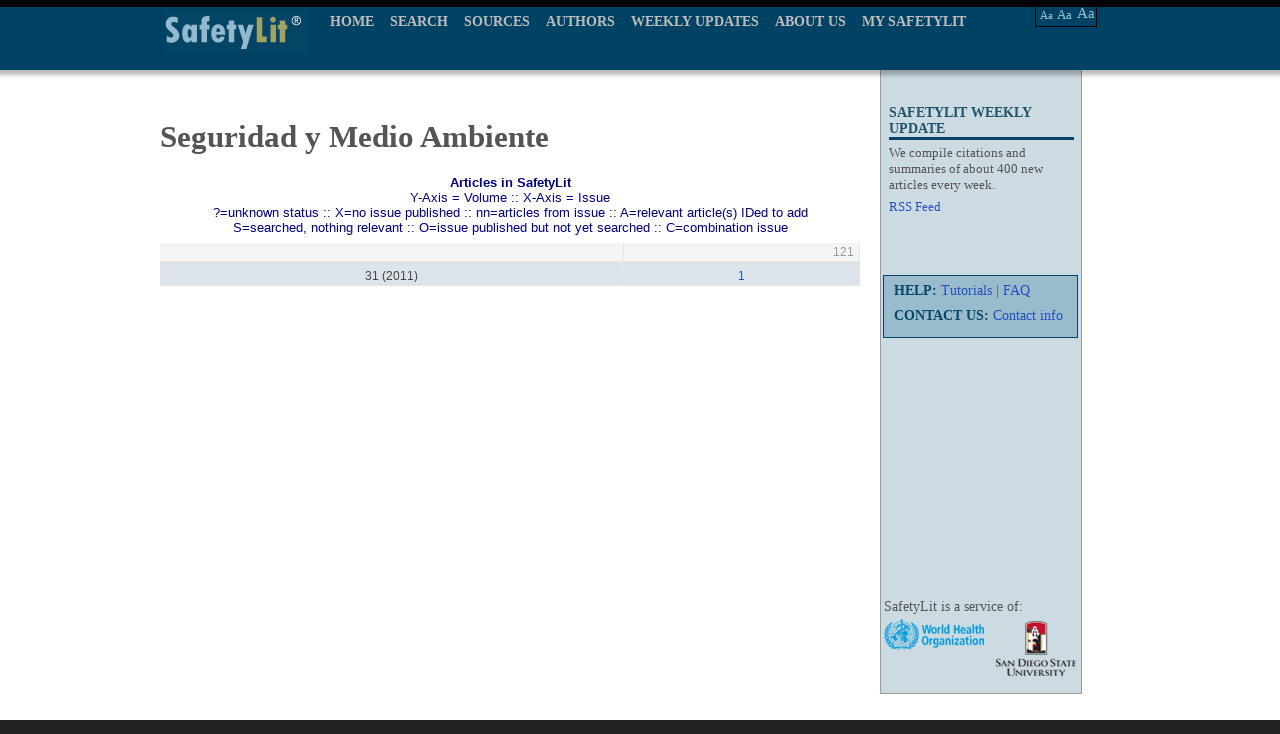

--- FILE ---
content_type: text/html; charset=UTF-8
request_url: https://safetylit.org/week/journal_matrix.php?id=16921
body_size: 3468
content:
<!DOCTYPE html PUBLIC "-//W3C//DTD XHTML 1.0 Transitional//EN" "http://www.w3.org/TR/xhtml1/DTD/xhtml1-transitional.dtd">
<html xmlns="http://www.w3.org/1999/xhtml">
<head>
<meta http-equiv="Content-Type" content="text/html; charset=UTF-8" />
<link rel="stylesheet" type="text/css" href="../css/safetylit_new.css"  />
<link rel="stylesheet" type="text/css" href="../css/grid_view_scroll.css"  />
<script type="text/javascript" src="../js/jquery.js"></script>
<script type="text/javascript" src="../js/gridviewscroll.js"></script>
<title>SafetyLit: Journal Grid :: Seguridad y Medio Ambiente</title>
<meta http-equiv="Content-Language" content="en-us" />
<meta http-equiv="Content-Type" content="text/html; charset=UTF-8" />
<meta http-equiv="pragma" content="no-cache" />
<meta name="robots" content="all" />
<meta name="author" content="David Lawrence" />
<meta name="Copyright" content="2004, SDSU School of Health" />
<meta name="keywords" content="injury prevention, accident prevention, Safety Literature, safety research, injury control, safety, ergonomics, human factors, falls, violence prevention, suicide prevention, poison control, poisoning prevention, pedestrian safety, injury research, home safety, occupational safety, bicycle safety, traffic safety, safety abstracts" />
<meta name="description" content="Offers updates of injury research and prevention literature and a searchable archive of journal articles published beginning in 1900. SafetyLit contains no advertising and there are no fees for use." />
<meta http-equiv="pics-label" content="(pics-1.1 &quot;http://www.icra.org/ratingsv02.html&quot; l gen true for &quot;https://www.safetylit.org&quot; r (cz 1 lz 1 nz 1 oz 1 vz 1) &quot;http://www.rsac.org/ratingsv01.html&quot; l gen true for &quot;https://www.safetylit.org&quot; r (n 0 s 0 v 0 l 0))" />
<link rel="meta" href="https://www.safetylit.org/labels.rdf" type="application/rdf+xml" title="ICRA labels" />
<meta http-equiv="imagetoolbar" content="false" />
<meta name="MSSmartTagsPreventParsing" content="true" />
<link rel="icon" type="image/png"  href="https://www.safetylit.org/images/sl-favicon.png" />
<style type="text/css">
table.ygrp-mcal {
  font:80% verdana, arial, helvetica, sans-serif;
  margin:auto;
}
/*table.ygrp-mcal th {
  font-weight:normal;
  text-align:center;
}
table.ygrp-mcal th.year {
  padding-right:5px;
}
table.ygrp-mcal th.month {
  padding:3px;
}*/
table.ygrp-mcal td {
  vertical-align:top;
  text-align:center;
  background:#DBE3EB;
  /*padding:3px;*/
  font:100% verdana, arial, helvetica, sans-serif;
}
#jlist .info
{
    FONT-FAMILY: Verdana, arial, helvetica, sans-serif;
    COLOR: Navy; FONT-WEIGHT: normal; FONT-SIZE: .83em;
    text-align: center; margin: 0px; margin-bottom: 8px;
}
</style>
	<script type="text/javascript">
        /*var gridViewScroll = null;
        window.onload = function () {
            gridViewScroll = new GridViewScroll({
                elementID: "gvMain",
                width: 700,
                height: 350,
                freezeColumn: true,
                freezeFooter: false,
                freezeColumnCssClass: "GridViewScrollItemFreeze",
                freezeFooterCssClass: "GridViewScrollFooterFreeze",
                freezeHeaderRowCount: 1,
                freezeColumnCount: 1
            });
            gridViewScroll.enhance();
        }*/
    </script>
</head>
<body>
<div id="wrapper">
 				<script type="text/javascript" src="../js/menu.js"></script>
<style>
	#menu #nav a.current {
		color: #FFFFFF;
	}
</style>
<!--[if IE 7]>
<link rel="stylesheet" type="text/css" href="../css/customie7.css"  />
<![endif]-->
<!--[if IE 8]>
<link rel="stylesheet" type="text/css" href="../css/customie8.css"  />
<![endif]-->
<div id="template-top-bg">
	<div id="template-top-bg-box">
		<div id="logo">
			<a href="../index.htm"><div class="header-logo" ></div></a>
		</div>
		<div id="menu">
			<ul id="nav">
				<li>
					<a href="../index.htm">HOME</a>
				</li>
				<li>
					<a href="/citations/index.php?fuseaction=citations.archivesearch" >SEARCH</a>
					<ul style="display: none;" id="bool_id">
						<div class="left-line"></div>
						<li>
							<a href="/citations/index.php?fuseaction=citations.archivesearch">BOOLEAN SEARCH</a>
						</li>
						<li>
							<a href="/thes/index.php" >THESAURUS</a>
						</li>
					</ul>
				</li>
				<li>
					<a href="/week/journals.php" >SOURCES</a>
					<!-- <ul style="display: none;" id="source_id">
						<div class="left-line"></div>
						<li>
							<a href="/week/journals.php">BY JOURNALS</a>
						</li>
						<li>
							<a href="/week/j-abbrev.php">BY ABBREVATION</a>
						</li>
					</ul> -->
				</li>
				<li>
					<a href="/citations/index.php?fuseaction=citations.authorbrowse" >AUTHORS</a>
				</li>
				<li>
					<a href="/archive.php" >WEEKLY UPDATES</a>
					<ul style="display: none;" id="weekly_id">
						<div class="left-line"></div>
						<li>
							<a href="/archive.php">UPDATE BULLETIN (PDF)</a>
						</li>
						<li>
							<a href="/citations">UPDATE BULLETIN (WEB)</a>
						</li>
					</ul>
				</li>
				<li>
					<a href="/about.htm" >ABOUT US</a>
				</li>
				<li>
					<a href="/citations/index.php?fuseaction=citations.customsearch" >MY SAFETYLIT</a>
				</li>
			</ul>
		</div>
		<div class="menu-right-fonts">
				<div class="font-main">
				<div class="right-fonts-a1" align="center">
					<a href="#" alt="Change type size" title="Change type size" class="decreaseFont">Aa</a>
				</div>
				<div class="right-fonts-a2" align="center">
					<a href="#" alt="Change type size" title="Change type size" class="resetFont">Aa</a>
				</div>
				<div class="right-fonts-a3" align="center">
					<a href="#" alt="Change type size" title="Change type size" class="increaseFont">Aa</a>
				</div>
			</div>
		</div>
	</div>
</div>
				<div id="content-abstract">
					<div id="content-plceholder-box">
						<div id="container">
						   <div id="inner">
						       <div class="abstract-col1">
	<div class="abstract-colum3">
		<div class="repeater"></div>
		<div class="top-right-nav">
			<h3>SAFETYLIT WEEKLY UPDATE</h3>
			<div>
				We compile citations and summaries of about 400 new articles every week.
			</div>
			 <a href="/rss-feeds.php">RSS Feed</a> <br /><br />
			
			<!-- 
			<div align="center"><strong>Keep SafetyLit Alive</strong><br /><p><a href="https://donatenow.networkforgood.org/SafetyLit?code=SafetyLit0" target="donate"><strong><font size="+2" color="blue">Click to Donate Now</font></strong></a><br /><font size="-3">Your donation is safe and secure through the services of "Network for Good" a fund-raising platform for charities.<br />
			<br /></font></p></div>
			-->
		</div>
		<div id="top2-right-nav">
			<div class="main-border">
				<div>
					<strong>HELP: </strong><a href="/tutorials.htm"> Tutorials</a> | <a href="/faq.html">FAQ</a>
				</div>
				<div>
					<strong>CONTACT US: </strong><a href="/contact.htm">Contact info</a>	</div>		
			</div>
			<div style="border:#900 solid 1px; height:400px; width:200px;"></div>
		</div>

		<div id="boolean-footer-logos">
                  <div id="logo_2"></div>

                  <div class="logo_1">
                    <span>SafetyLit is a service of:</span>
                  </div>
                </div>
		<div class="top2-right-nav2"></div>
	</div>
</div>
						  <div class="abstract-about-col2">
							 	  	<div class="top-middle-text">
							 	  	<div id="jlist">
<h1>Seguridad y Medio Ambiente</h1>
<div class='info'><b>Articles in SafetyLit</b> <br /> Y-Axis = Volume :: X-Axis = Issue <br />?=unknown status :: X=no issue published :: nn=articles from issue :: A=relevant article(s) IDed to add<br />S=searched, nothing  relevant :: O=issue published but not yet searched :: C=combination issue</div><div style='max-height: 500px; max-width: 700px; overflow: auto;'><table id='gvMain' class='ygrp-mcal' cellspacing='0' style='width: 100%; border-collapse: collapse;'><tr class='GridViewScrollHeader'><th>&nbsp;</th><th class='month'>121</th></tr><tr class='GridViewScrollItem'><td></td><td></td></tr><tr class='GridViewScrollItem'><td class='year'>31 (2011)</td><td title='volume: 31 (2011) | issue: 121' style='cursor: pointer;'><a href='journal_vi_articles.php?jid=16921&vol=31 (2011)&iss=121' target='_blank'>1</a></td></tr></table></div></div>
            <br/>
							 	  	</div>
						  </div>

						   </div>
						</div>
					 </div>
					  </div>
<script type="text/javascript">var gaPageToTrack = "/week/journal_matrix.php?id=16921";</script>

				  <div id="template-footer-bg">
	<div class="template-footer-bg-box" >
		<div class="template-footer-menu-left">
			<a href="/attributions.htm">Attributions</a> | <a href="/sitemap.html">Sitemap</a> | <a href="/terms.htm">Terms &amp; Conditions</a> | <a href="/copyright.htm">Copyright</a> | <a href="/privacy.htm">Privacy</a>
		</div>
		<div class="template-footer-text-right">
			<label>Injury Prevention Literature Update &amp; Archive Database
				<br/>
				Preventing Injuries by Providing Information</label>
		</div>
		<div id="template-border-footer-Left"></div>
		<div id="template-border-footer-Right"></div>
	</div>
</div>
<!-- google analytics code-->
<script type="text/javascript">
var gaJsHost = (("https:" == document.location.protocol) ? "https://ssl." : "http://www.");
document.write(unescape("%3Cscript src='" + gaJsHost + "google-analytics.com/ga.js' type='text/javascript'%3E%3C/script%3E"));
</script>
<script type="text/javascript">
var gaPageToTrack;
var pageTracker = _gat._getTracker("UA-5324509-1");
if (gaPageToTrack) {
    pageTracker._trackPageview(gaPageToTrack);
} else {
    pageTracker._trackPageview();
}
</script></div>
</body>
</html>


--- FILE ---
content_type: application/javascript
request_url: https://safetylit.org/js/gridviewscroll.js
body_size: 4036
content:
/*
 * GridViewScroll with jQuery v1.0.0.3
 * http://gridviewscroll.aspcity.idv.tw/

 * Copyright (c) 2017 Likol Lee
 * Released under the MIT license

 * Permission is hereby granted, free of charge, to any person obtaining a copy of this software and associated documentation files (the "Software"), to deal in the Software without restriction, including without limitation the rights to use, copy, modify, merge, publish, distribute, sublicense, and/or sell copies of the Software, and to permit persons to whom the Software is furnished to do so, subject to the following conditions:

 * The above copyright notice and this permission notice shall be included in all copies or substantial portions of the Software.

 * THE SOFTWARE IS PROVIDED "AS IS", WITHOUT WARRANTY OF ANY KIND, EXPRESS OR
 * IMPLIED, INCLUDING BUT NOT LIMITED TO THE WARRANTIES OF MERCHANTABILITY,
 * FITNESS FOR A PARTICULAR PURPOSE AND NONINFRINGEMENT. IN NO EVENT SHALL THE
 * AUTHORS OR COPYRIGHT HOLDERS BE LIABLE FOR ANY CLAIM, DAMAGES OR OTHER
 * LIABILITY, WHETHER IN AN ACTION OF CONTRACT, TORT OR OTHERWISE, ARISING FROM,
 * OUT OF OR IN CONNECTION WITH THE SOFTWARE OR THE USE OR OTHER DEALINGS IN
 * THE SOFTWARE.
 */
var GridViewScrollOptions = /** @class */ (function () {
    function GridViewScrollOptions() {
    }
    return GridViewScrollOptions;
}());
var GridViewScrollScrollPosition = /** @class */ (function () {
    function GridViewScrollScrollPosition() {
    }
    return GridViewScrollScrollPosition;
}());
var GridViewScroll = /** @class */ (function () {
    function GridViewScroll(options) {
        this._initialized = false;
        if (options.elementID == null)
            options.elementID = "";
        if (options.width == null)
            options.width = "700";
        if (options.height == null)
            options.height = "350";
        if (options.freezeColumnCssClass == null)
            options.freezeColumnCssClass = "";
        if (options.freezeFooterCssClass == null)
            options.freezeFooterCssClass = "";
        if (options.freezeHeaderRowCount == null)
            options.freezeHeaderRowCount = 1;
        if (options.freezeColumnCount == null)
            options.freezeColumnCount = 1;
        this.initializeOptions(options);
    }
    GridViewScroll.prototype.initializeOptions = function (options) {
        this.GridID = options.elementID;
        this.GridWidth = options.width;
        this.GridHeight = options.height;
        this.FreezeColumn = options.freezeColumn;
        this.FreezeFooter = options.freezeFooter;
        this.FreezeColumnCssClass = options.freezeColumnCssClass;
        this.FreezeFooterCssClass = options.freezeFooterCssClass;
        this.FreezeHeaderRowCount = options.freezeHeaderRowCount;
        this.FreezeColumnCount = options.freezeColumnCount;
        this.OnScroll = options.onscroll;
    };
    GridViewScroll.prototype.enhance = function () {
        this.FreezeCellWidths = [];
        this.IsVerticalScrollbarEnabled = false;
        this.IsHorizontalScrollbarEnabled = false;
        if (this.GridID == null || this.GridID == "") {
            return;
        }
        this.ContentGrid = document.getElementById(this.GridID);
        if (this.ContentGrid == null) {
            return;
        }
        if (this.ContentGrid.rows.length < 2) {
            return;
        }
        if (this._initialized) {
            this.undo();
        }
        this._initialized = true;
        this.Parent = this.ContentGrid.parentNode;
        this.ContentGrid.style.display = "none";
        if (typeof this.GridWidth == 'string' && this.GridWidth.indexOf("%") > -1) {
            var percentage = parseInt(this.GridWidth);
            this.Width = this.Parent.offsetWidth * percentage / 100;
        }
        else {
            this.Width = parseInt(this.GridWidth);
        }
        if (typeof this.GridHeight == 'string' && this.GridHeight.indexOf("%") > -1) {
            var percentage = parseInt(this.GridHeight);
            this.Height = this.Parent.offsetHeight * percentage / 100;
        }
        else {
            this.Height = parseInt(this.GridHeight);
        }
        this.ContentGrid.style.display = "";
        this.ContentGridHeaderRows = this.getGridHeaderRows();
        this.ContentGridItemRow = this.ContentGrid.rows.item(this.FreezeHeaderRowCount);
        var footerIndex = this.ContentGrid.rows.length - 1;
        this.ContentGridFooterRow = this.ContentGrid.rows.item(footerIndex);
        this.Content = document.createElement('div');
        this.Content.id = this.GridID + "_Content";
        this.Content.style.position = "relative";
        this.Content = this.Parent.insertBefore(this.Content, this.ContentGrid);
        this.ContentFixed = document.createElement('div');
        this.ContentFixed.id = this.GridID + "_Content_Fixed";
        this.ContentFixed.style.overflow = "auto";
        this.ContentFixed = this.Content.appendChild(this.ContentFixed);
        this.ContentGrid = this.ContentFixed.appendChild(this.ContentGrid);
        this.ContentFixed.style.width = String(this.Width) + "px";
        if (this.ContentGrid.offsetWidth > this.Width) {
            this.IsHorizontalScrollbarEnabled = true;
        }
        if (this.ContentGrid.offsetHeight > this.Height) {
            this.IsVerticalScrollbarEnabled = true;
        }
        this.Header = document.createElement('div');
        this.Header.id = this.GridID + "_Header";
        this.Header.style.position = "relative";
        this.HeaderFixed = document.createElement('div');
        this.HeaderFixed.id = this.GridID + "_Header_Fixed";
        this.HeaderFixed.style.overflow = "hidden";
        this.Header = this.Parent.insertBefore(this.Header, this.Content);
        this.HeaderFixed = this.Header.appendChild(this.HeaderFixed);
        this.ScrollbarWidth = this.getScrollbarWidth();
        this.prepareHeader();
        this.calculateHeader();
        this.Header.style.width = String(this.Width) + "px";
        if (this.IsVerticalScrollbarEnabled) {
            this.HeaderFixed.style.width = String(this.Width - this.ScrollbarWidth) + "px";
            if (this.IsHorizontalScrollbarEnabled) {
                this.ContentFixed.style.width = this.HeaderFixed.style.width;
                if (this.isRTL()) {
                    this.ContentFixed.style.paddingLeft = String(this.ScrollbarWidth) + "px";
                }
                else {
                    this.ContentFixed.style.paddingRight = String(this.ScrollbarWidth) + "px";
                }
            }
            this.ContentFixed.style.height = String(this.Height - this.Header.offsetHeight) + "px";
        }
        else {
            this.HeaderFixed.style.width = this.Header.style.width;
            this.ContentFixed.style.width = this.Header.style.width;
        }
        if (this.FreezeColumn && this.IsHorizontalScrollbarEnabled) {
            this.appendFreezeHeader();
            this.appendFreezeContent();
        }
        if (this.FreezeFooter && this.IsVerticalScrollbarEnabled) {
            this.appendFreezeFooter();
            if (this.FreezeColumn && this.IsHorizontalScrollbarEnabled) {
                this.appendFreezeFooterColumn();
            }
        }
        var self = this;
        this.ContentFixed.onscroll = function (event) {
            var scrollTop = self.ContentFixed.scrollTop;
            var scrollLeft = self.ContentFixed.scrollLeft;
            self.HeaderFixed.scrollLeft = scrollLeft;
            if (self.ContentFreeze != null)
                self.ContentFreeze.scrollTop = scrollTop;
            if (self.FooterFreeze != null)
                self.FooterFreeze.scrollLeft = scrollLeft;
            if (self.OnScroll != null) {
                self.OnScroll(scrollTop, scrollLeft);
            }
        };
    };
    Object.defineProperty(GridViewScroll.prototype, "scrollPosition", {
        get: function () {
            var position = new GridViewScrollScrollPosition();
            position.scrollTop = this.ContentFixed.scrollTop;
            position.scrollLeft = this.ContentFixed.scrollLeft;
            return position;
        },
        set: function (gridViewScrollScrollPosition) {
            var scrollTop = gridViewScrollScrollPosition.scrollTop;
            var scrollLeft = gridViewScrollScrollPosition.scrollLeft;
            this.ContentFixed.scrollTop = scrollTop;
            this.ContentFixed.scrollLeft = scrollLeft;
            if (this.ContentFreeze != null)
                this.ContentFreeze.scrollTop = scrollTop;
            if (this.FooterFreeze != null)
                this.FooterFreeze.scrollLeft = scrollLeft;
        },
        enumerable: true,
        configurable: true
    });
    GridViewScroll.prototype.getGridHeaderRows = function () {
        var gridHeaderRows = new Array();
        for (var i = 0; i < this.FreezeHeaderRowCount; i++) {
            gridHeaderRows.push(this.ContentGrid.rows.item(i));
        }
        return gridHeaderRows;
    };
    GridViewScroll.prototype.prepareHeader = function () {
        this.HeaderGrid = this.ContentGrid.cloneNode(false);
        this.HeaderGrid.id = this.GridID + "_Header_Fixed_Grid";
        this.HeaderGrid = this.HeaderFixed.appendChild(this.HeaderGrid);
        this.prepareHeaderGridRows();
        for (var i = 0; i < this.ContentGridItemRow.cells.length; i++) {
            this.appendHelperElement(this.ContentGridItemRow.cells.item(i));
            this.appendHelperElement(this.HeaderGridHeaderCells[i]);
        }
    };
    GridViewScroll.prototype.prepareHeaderGridRows = function () {
        this.HeaderGridHeaderRows = new Array();
        for (var i = 0; i < this.FreezeHeaderRowCount; i++) {
            var gridHeaderRow = this.ContentGridHeaderRows[i];
            var headerGridHeaderRow = gridHeaderRow.cloneNode(true);
            this.HeaderGridHeaderRows.push(headerGridHeaderRow);
            this.HeaderGrid.appendChild(headerGridHeaderRow);
        }
        this.prepareHeaderGridCells();
    };
    GridViewScroll.prototype.prepareHeaderGridCells = function () {
        this.HeaderGridHeaderCells = new Array();
        for (var i = 0; i < this.ContentGridItemRow.cells.length; i++) {
            for (var rowIndex in this.HeaderGridHeaderRows) {
                var cgridHeaderRow = this.HeaderGridHeaderRows[rowIndex];
                var fixedCellIndex = 0;
                for (var cellIndex = 0; cellIndex < cgridHeaderRow.cells.length; cellIndex++) {
                    var cgridHeaderCell = cgridHeaderRow.cells.item(cellIndex);
                    if (cgridHeaderCell.colSpan == 1 && i == fixedCellIndex) {
                        this.HeaderGridHeaderCells.push(cgridHeaderCell);
                    }
                    else {
                        fixedCellIndex += cgridHeaderCell.colSpan - 1;
                    }
                    fixedCellIndex++;
                }
            }
        }
    };
    GridViewScroll.prototype.calculateHeader = function () {
        for (var i = 0; i < this.ContentGridItemRow.cells.length; i++) {
            var gridItemCell = this.ContentGridItemRow.cells.item(i);
            var helperElement = gridItemCell.firstChild;
            var helperWidth = parseInt(String(helperElement.offsetWidth));
            this.FreezeCellWidths.push(helperWidth);
            helperElement.style.width = helperWidth + "px";
            helperElement = this.HeaderGridHeaderCells[i].firstChild;
            helperElement.style.width = helperWidth + "px";
        }
        for (var i = 0; i < this.FreezeHeaderRowCount; i++) {
            this.ContentGridHeaderRows[i].style.display = "none";
        }
    };
    GridViewScroll.prototype.appendFreezeHeader = function () {
        this.HeaderFreeze = document.createElement('div');
        this.HeaderFreeze.id = this.GridID + "_Header_Freeze";
        this.HeaderFreeze.style.position = "absolute";
        this.HeaderFreeze.style.overflow = "hidden";
        this.HeaderFreeze.style.top = "0px";
        this.HeaderFreeze.style.left = "0px";
        this.HeaderFreeze.style.width = "";
        this.HeaderFreezeGrid = this.HeaderGrid.cloneNode(false);
        this.HeaderFreezeGrid.id = this.GridID + "_Header_Freeze_Grid";
        this.HeaderFreezeGrid = this.HeaderFreeze.appendChild(this.HeaderFreezeGrid);
        this.HeaderFreezeGridHeaderRows = new Array();
        for (var i = 0; i < this.HeaderGridHeaderRows.length; i++) {
            var headerFreezeGridHeaderRow = this.HeaderGridHeaderRows[i].cloneNode(false);
            this.HeaderFreezeGridHeaderRows.push(headerFreezeGridHeaderRow);
            var columnIndex = 0;
            var columnCount = 0;
            while (columnCount < this.FreezeColumnCount) {
                var freezeColumn = this.HeaderGridHeaderRows[i].cells.item(columnIndex).cloneNode(true);
                headerFreezeGridHeaderRow.appendChild(freezeColumn);
                columnCount += freezeColumn.colSpan;
                columnIndex++;
            }
            this.HeaderFreezeGrid.appendChild(headerFreezeGridHeaderRow);
        }
        this.HeaderFreeze = this.Header.appendChild(this.HeaderFreeze);
    };
    GridViewScroll.prototype.appendFreezeContent = function () {
        this.ContentFreeze = document.createElement('div');
        this.ContentFreeze.id = this.GridID + "_Content_Freeze";
        this.ContentFreeze.style.position = "absolute";
        this.ContentFreeze.style.overflow = "hidden";
        this.ContentFreeze.style.top = "0px";
        this.ContentFreeze.style.left = "0px";
        this.ContentFreeze.style.width = "";
        this.ContentFreezeGrid = this.HeaderGrid.cloneNode(false);
        this.ContentFreezeGrid.id = this.GridID + "_Content_Freeze_Grid";
        this.ContentFreezeGrid = this.ContentFreeze.appendChild(this.ContentFreezeGrid);
        var freezeCellHeights = [];
        var paddingTop = this.getPaddingTop(this.ContentGridItemRow.cells.item(0));
        var paddingBottom = this.getPaddingBottom(this.ContentGridItemRow.cells.item(0));
        for (var i = 0; i < this.ContentGrid.rows.length; i++) {
            var gridItemRow = this.ContentGrid.rows.item(i);
            var gridItemCell = gridItemRow.cells.item(0);
            var helperElement = void 0;
            if (gridItemCell.firstChild.className == "gridViewScrollHelper") {
                helperElement = gridItemCell.firstChild;
            }
            else {
                helperElement = this.appendHelperElement(gridItemCell);
            }
            var helperHeight = parseInt(String(gridItemCell.offsetHeight - paddingTop - paddingBottom));
            freezeCellHeights.push(helperHeight);
            var cgridItemRow = gridItemRow.cloneNode(false);
            var cgridItemCell = gridItemCell.cloneNode(true);
            if (this.FreezeColumnCssClass != null || this.FreezeColumnCssClass != "")
                cgridItemRow.className = this.FreezeColumnCssClass;
            var columnIndex = 0;
            var columnCount = 0;
            while (columnCount < this.FreezeColumnCount) {
                var freezeColumn = gridItemRow.cells.item(columnIndex).cloneNode(true);
                cgridItemRow.appendChild(freezeColumn);
                columnCount += freezeColumn.colSpan;
                columnIndex++;
            }
            this.ContentFreezeGrid.appendChild(cgridItemRow);
        }
        for (var i = 0; i < this.ContentGrid.rows.length; i++) {
            var gridItemRow = this.ContentGrid.rows.item(i);
            var gridItemCell = gridItemRow.cells.item(0);
            var cgridItemRow = this.ContentFreezeGrid.rows.item(i);
            var cgridItemCell = cgridItemRow.cells.item(0);
            var helperElement = gridItemCell.firstChild;
            helperElement.style.height = String(freezeCellHeights[i]) + "px";
            helperElement = cgridItemCell.firstChild;
            helperElement.style.height = String(freezeCellHeights[i]) + "px";
        }
        if (this.IsVerticalScrollbarEnabled) {
            this.ContentFreeze.style.height = String(this.Height - this.Header.offsetHeight - this.ScrollbarWidth) + "px";
        }
        else {
            this.ContentFreeze.style.height = String(this.ContentFixed.offsetHeight - this.ScrollbarWidth) + "px";
        }
        this.ContentFreeze = this.Content.appendChild(this.ContentFreeze);
    };
    GridViewScroll.prototype.appendFreezeFooter = function () {
        this.FooterFreeze = document.createElement('div');
        this.FooterFreeze.id = this.GridID + "_Footer_Freeze";
        this.FooterFreeze.style.position = "absolute";
        this.FooterFreeze.style.overflow = "hidden";
        this.FooterFreeze.style.left = "0px";
        this.FooterFreeze.style.width = String(this.ContentFixed.offsetWidth - this.ScrollbarWidth) + "px";
        this.FooterFreezeGrid = this.HeaderGrid.cloneNode(false);
        this.FooterFreezeGrid.id = this.GridID + "_Footer_Freeze_Grid";
        this.FooterFreezeGrid = this.FooterFreeze.appendChild(this.FooterFreezeGrid);
        this.FooterFreezeGridHeaderRow = this.ContentGridFooterRow.cloneNode(true);
        if (this.FreezeFooterCssClass != null || this.FreezeFooterCssClass != "")
            this.FooterFreezeGridHeaderRow.className = this.FreezeFooterCssClass;
        for (var i = 0; i < this.FooterFreezeGridHeaderRow.cells.length; i++) {
            var cgridHeaderCell = this.FooterFreezeGridHeaderRow.cells.item(i);
            var helperElement = this.appendHelperElement(cgridHeaderCell);
            helperElement.style.width = String(this.FreezeCellWidths[i]) + "px";
        }
        this.FooterFreezeGridHeaderRow = this.FooterFreezeGrid.appendChild(this.FooterFreezeGridHeaderRow);
        this.FooterFreeze = this.Content.appendChild(this.FooterFreeze);
        var footerFreezeTop = this.ContentFixed.offsetHeight - this.FooterFreeze.offsetHeight;
        if (this.IsHorizontalScrollbarEnabled) {
            footerFreezeTop -= this.ScrollbarWidth;
        }
        this.FooterFreeze.style.top = String(footerFreezeTop) + "px";
    };
    GridViewScroll.prototype.appendFreezeFooterColumn = function () {
        this.FooterFreezeColumn = document.createElement('div');
        this.FooterFreezeColumn.id = this.GridID + "_Footer_FreezeColumn";
        this.FooterFreezeColumn.style.position = "absolute";
        this.FooterFreezeColumn.style.overflow = "hidden";
        this.FooterFreezeColumn.style.left = "0px";
        this.FooterFreezeColumn.style.width = "";
        this.FooterFreezeColumnGrid = this.HeaderGrid.cloneNode(false);
        this.FooterFreezeColumnGrid.id = this.GridID + "_Footer_FreezeColumn_Grid";
        this.FooterFreezeColumnGrid = this.FooterFreezeColumn.appendChild(this.FooterFreezeColumnGrid);
        this.FooterFreezeColumnGridHeaderRow = this.FooterFreezeGridHeaderRow.cloneNode(false);
        this.FooterFreezeColumnGridHeaderRow = this.FooterFreezeColumnGrid.appendChild(this.FooterFreezeColumnGridHeaderRow);
        if (this.FreezeFooterCssClass != null)
            this.FooterFreezeColumnGridHeaderRow.className = this.FreezeFooterCssClass;
        var columnIndex = 0;
        var columnCount = 0;
        while (columnCount < this.FreezeColumnCount) {
            var freezeColumn = this.FooterFreezeGridHeaderRow.cells.item(columnIndex).cloneNode(true);
            this.FooterFreezeColumnGridHeaderRow.appendChild(freezeColumn);
            columnCount += freezeColumn.colSpan;
            columnIndex++;
        }
        var footerFreezeTop = this.ContentFixed.offsetHeight - this.FooterFreeze.offsetHeight;
        if (this.IsHorizontalScrollbarEnabled) {
            footerFreezeTop -= this.ScrollbarWidth;
        }
        this.FooterFreezeColumn.style.top = String(footerFreezeTop) + "px";
        this.FooterFreezeColumn = this.Content.appendChild(this.FooterFreezeColumn);
    };
    GridViewScroll.prototype.appendHelperElement = function (gridItemCell) {
        var helperElement = document.createElement('div');
        helperElement.className = "gridViewScrollHelper";
        while (gridItemCell.hasChildNodes()) {
            helperElement.appendChild(gridItemCell.firstChild);
        }
        return gridItemCell.appendChild(helperElement);
    };
    GridViewScroll.prototype.getScrollbarWidth = function () {
        var innerElement = document.createElement('p');
        innerElement.style.width = "100%";
        innerElement.style.height = "200px";
        var outerElement = document.createElement('div');
        outerElement.style.position = "absolute";
        outerElement.style.top = "0px";
        outerElement.style.left = "0px";
        outerElement.style.visibility = "hidden";
        outerElement.style.width = "200px";
        outerElement.style.height = "150px";
        outerElement.style.overflow = "hidden";
        outerElement.appendChild(innerElement);
        document.body.appendChild(outerElement);
        var innerElementWidth = innerElement.offsetWidth;
        outerElement.style.overflow = 'scroll';
        var outerElementWidth = innerElement.offsetWidth;
        if (innerElementWidth === outerElementWidth)
            outerElementWidth = outerElement.clientWidth;
        document.body.removeChild(outerElement);
        return innerElementWidth - outerElementWidth;
    };
    GridViewScroll.prototype.isRTL = function () {
        var direction = "";
        if (window.getComputedStyle) {
            direction = window.getComputedStyle(this.ContentGrid, null).getPropertyValue('direction');
        }
        else {
            direction = this.ContentGrid.currentStyle.direction;
        }
        return direction === "rtl";
    };
    GridViewScroll.prototype.getPaddingTop = function (element) {
        var value = "";
        if (window.getComputedStyle) {
            value = window.getComputedStyle(element, null).getPropertyValue('padding-Top');
        }
        else {
            value = element.currentStyle.paddingTop;
        }
        return parseInt(value);
    };
    GridViewScroll.prototype.getPaddingBottom = function (element) {
        var value = "";
        if (window.getComputedStyle) {
            value = window.getComputedStyle(element, null).getPropertyValue('padding-Bottom');
        }
        else {
            value = element.currentStyle.paddingBottom;
        }
        return parseInt(value);
    };
    GridViewScroll.prototype.undo = function () {
        this.undoHelperElement();
        for (var _i = 0, _a = this.ContentGridHeaderRows; _i < _a.length; _i++) {
            var contentGridHeaderRow = _a[_i];
            contentGridHeaderRow.style.display = "";
        }
        this.Parent.insertBefore(this.ContentGrid, this.Header);
        this.Parent.removeChild(this.Header);
        this.Parent.removeChild(this.Content);
        this._initialized = false;
    };
    GridViewScroll.prototype.undoHelperElement = function () {
        for (var i = 0; i < this.ContentGridItemRow.cells.length; i++) {
            var gridItemCell = this.ContentGridItemRow.cells.item(i);
            var helperElement = gridItemCell.firstChild;
            while (helperElement.hasChildNodes()) {
                gridItemCell.appendChild(helperElement.firstChild);
            }
            gridItemCell.removeChild(helperElement);
        }
        if (this.FreezeColumn) {
            for (var i = 2; i < this.ContentGrid.rows.length; i++) {
                var gridItemRow = this.ContentGrid.rows.item(i);
                var gridItemCell = gridItemRow.cells.item(0);
                var helperElement = gridItemCell.firstChild;
                while (helperElement.hasChildNodes()) {
                    gridItemCell.appendChild(helperElement.firstChild);
                }
                gridItemCell.removeChild(helperElement);
            }
        }
    };
    return GridViewScroll;
}());
